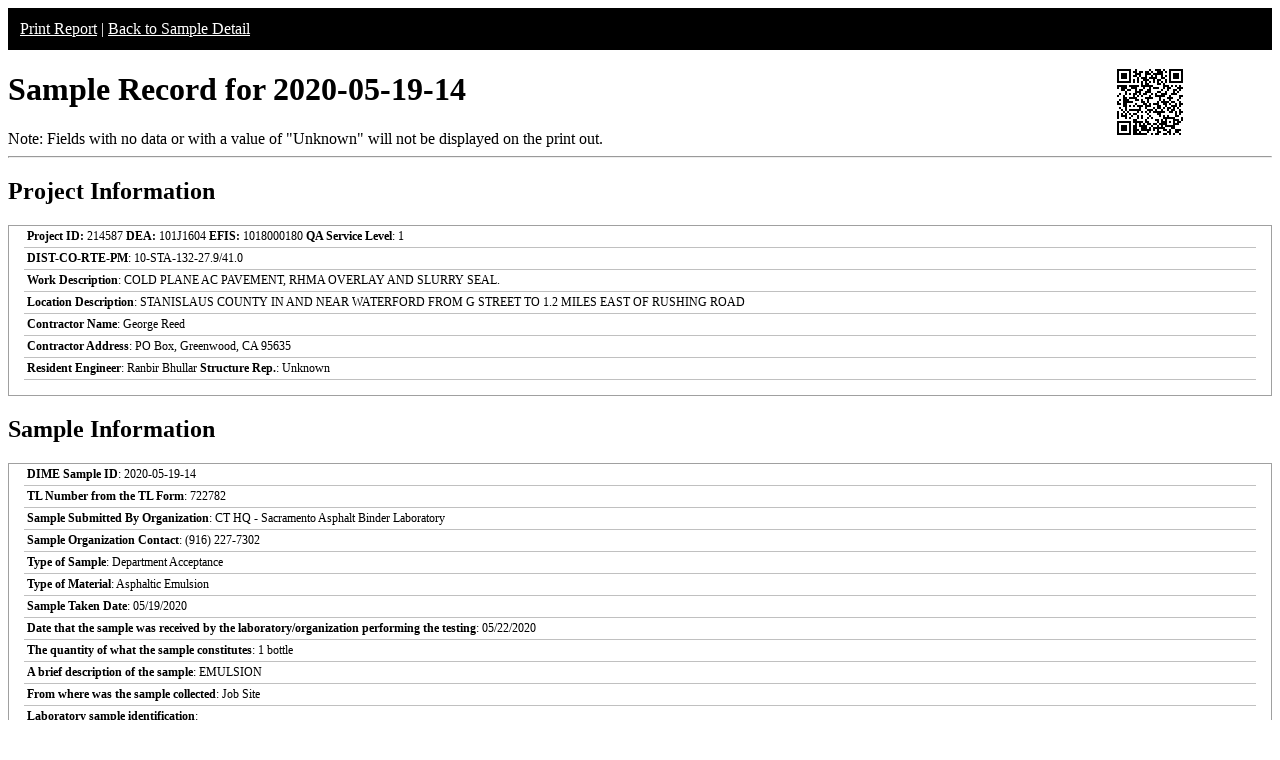

--- FILE ---
content_type: text/html; charset=UTF-8
request_url: https://dime.dot.ca.gov/index.php?r=sample/printreport&sample_id=25455
body_size: 11755
content:
<style type="text/css">
    .report-top {
        background-color:#000;
        color:#fff;
        padding:12px;
    }
    .report-top a {
        color:#fff;
    }
    .table_test table, th, td, tr{
        border: 1px solid black;
        font-size: 12px;
    }
    .table-all-border table {
        border:2px solid #C0C0C0;
        font-size: 12px;
        width:100%;
        border-collapse:collapse;
    }
    .table-all-border table tr td {
        padding:0px;
        padding-left:3px;
        text-align:left;
    }
    .border_right{
        border-right:1px solid #C0C0C0;
    }
    .border_bottom{
        border-bottom:1px solid #C0C0C0;
    }
    .border_right_bottom{
        border-right:1px solid #C0C0C0;
        border-bottom:1px solid #C0C0C0;
    }
    .field-label{
        width: 50%;
        font-size: 12px;
    }
    .field-value{
        font-size: 12px;
    }
    .report-footer{
        display: none;
    }
    .report-section-container{
        margin-bottom: 12px;
        border: 1px solid #A0A0A0;
        padding-left: 15px;
        padding-right: 15px;
        padding-bottom: 15px;
        width: 100%;
        margin-top: 15px;
        box-sizing: border-box;
    }
    .report-section-heading{
        text-align: left;
        font-size: 1.2em;
        font-weight: bold;
        padding-top: 10px;
        padding-bottom: 10px;
    }
    .report-field-label{
        font-weight: bold;
    }
    .report-row{
        border-bottom: 1px solid #C0C0C0;
        line-height: normal;
        font-size: 12px;
        padding: 3px;
    }
    .report-row1{
        border-bottom: 1px solid #C0C0C0;
        padding: 3px;
        line-height: normal;
        font-size: 12px;
        font-weight: normal;
    }
    .report-testtitle {
        font-size: 12px;
        font-weight: bold;
        text-align: left;
    }
    .report-testsubtitle {
        font-size: 0.7em;
        font-weight: bold;
        text-align: left;
    }
    .sample-qrcode-png {
        position: absolute;
        right: calc(1vw + 80px);
        top: 65px;
    }
    @media print{
        body{
            box-sizing: border-box;
        }
        .no-print{
            display: none
        }
        .paging{
            blockquote {page-break-inside: avoid;}
        }
        .report-footer {
            page-break-before:always;
            display: inline-block;
            text-align: center;
        }
        .paged {
            page-break-after:always;
        }
        .print_red {
            color:red !important;
        }
        input[type="text"]{
            border:none;
            background-color:transparent;
        }
        .sample-qrcode-png {
            position: absolute;
            right: calc(1vw);
            top: 0;
        }
    }
</style>

<!-- GA4 Google tag (gtag.js) -->
<script async src="https://www.googletagmanager.com/gtag/js?id=G-CR5MCPBE57"></script>
    <script>
    window.dataLayer = window.dataLayer || [];
    function gtag(){dataLayer.push(arguments);}
    gtag('js', new Date());

    gtag('config', 'G-CR5MCPBE57');
</script>

<div class="no-print report-top">
    <a href="javascript://" onclick="window.print();">Print Report</a> |
            <a href="/index.php?r=sample/viewdetail&sample_id=25455">Back to Sample Detail</a>
        </div>
<h1>Sample Record for 2020-05-19-14</h1>

<!-- QR Code -->
<div class="sample-qrcode-png">
    <img src="/images/sample_qrcode_print.php?url=https%3A%2F%2Fdime.dot.ca.gov%2Findex.php%3Fr%3Dsample%2FviewDetail%26sample_id%3D25455" />
</div>
<!-- End QR Code -->

<div class="no-print">Note: Fields with no data or with a value of "Unknown" will not be displayed on the print out.</div>
<hr />
<h2>Project Information</h2>
<div id="project_info" class="report-section-container">
            <div class="report-row">
            <span> <strong>Project ID:</strong> 214587 <strong>DEA:</strong> 101J1604 <strong>EFIS:</strong> 1018000180</span>
            <span class="report-field-label">QA Service Level</span>: 1        </div>
        <div class="report-row">
            <span class="report-field-label">DIST-CO-RTE-PM</span>: 10-STA-132-27.9/41.0        </div>
        <div class="report-row">
            <span class="report-field-label">Work Description</span>: COLD PLANE AC PAVEMENT, RHMA OVERLAY AND SLURRY SEAL.        </div>
        <div class="report-row">
            <span class="report-field-label">Location Description</span>: STANISLAUS COUNTY IN AND NEAR WATERFORD FROM G STREET TO 1.2 MILES EAST OF RUSHING ROAD        </div>
            <div class="report-row">
        <span class="report-field-label">Contractor Name</span>: George Reed    </div>
    <div class="report-row">
        <span class="report-field-label">Contractor Address</span>: PO Box, Greenwood, CA 95635    </div>
    <div class="report-row">
        <span class="report-field-label">Resident Engineer</span>: Ranbir Bhullar        <span class="report-field-label">Structure Rep.</span>: Unknown    </div>
</div>
<h2>Sample Information</h2>
<div id="sample_info" class="report-section-container">
    <div class="report-row">
        <span class="report-field-label">DIME Sample ID</span>: 2020-05-19-14    </div>
    <div class="report-row">
        <span class="report-field-label">TL Number from the TL Form</span>: 722782    </div>
        <div class="report-row">
        <span class="report-field-label">Sample Submitted By Organization</span>: CT HQ - Sacramento Asphalt Binder Laboratory    </div>
    <div class="report-row">
        <span class="report-field-label">Sample Organization Contact</span>: (916) 227-7302    </div>
    <div class="report-row">
        <span class="report-field-label">Type of Sample</span>: Department Acceptance    </div>
    <div class="report-row">
        <span class="report-field-label">Type of Material</span>: Asphaltic Emulsion    </div>
    <div class="report-row">
        <span class="report-field-label">Sample Taken Date</span>: 05/19/2020    </div>
    <div class="report-row">
        <span class="report-field-label">Date that the sample was received by the laboratory/organization performing the testing</span>: 05/22/2020    </div>
    <div class="report-row">
        <span class="report-field-label">The quantity of what the sample constitutes</span>: 1 bottle     </div>
    <div class="report-row">
        <span class="report-field-label">A brief description of the sample</span>: EMULSION    </div>
        <div class="report-row">
        <span class="report-field-label">From where was the sample collected</span>: Job Site    </div>
    <div class="report-row">
        <span class="report-field-label">Laboratory sample identification</span>:     </div>
    <div class="report-row">
        <span class="report-field-label">Structure unique identifier</span>:     </div>
    <div class="report-row">
        <span class="report-field-label">Structure name</span>:     </div>
    <div class="report-row">
        <span class="report-field-label">The fabricator/manufacturer/facility name</span>: Pacific Northwest Oil - Stockton, CA    </div>
</div>
<h2>Material Information</h2>
<div id="material_info" class="report-section-container">
            <div class="report-row">
            <span class="report-field-label">Emulsion Grade</span>: SS-1h        </div>
                <div class="report-row">
            <span class="report-field-label">Lot Number</span>: 0        </div>
                <div class="report-row">
            <span class="report-field-label">Sub Lot</span>: 0        </div>
                <div class="report-row">
            <span class="report-field-label">Dilution Percentage Rate</span>:         </div>
        </div>

<div class="report-footer">Test results on following page(s): 1 </div>
<h2>Test Results</h2>
        <h3 style="color:black">Test 1 of 1</h3>
        <div class="report-section-container paging">
            <div class="report-section-heading">
                <div class="report-row1"><span class="report-field-label">DIME Test ID</span>: 2020-05-19-14-1</div><div class="report-row1"><span class="report-field-label">Test Method</span>: AASHTO T59-16: Standard Method of Test for Emulsified Asphalts (Residue and Oil Distillate (Sec. 6))</div><div class="report-row1"><span class="report-field-label">Verified Date</span>: 05/27/2020</div><div class="report-row1"><span class="report-field-label">Date Tested</span>: 05/26/2020</div><div class="report-row1"><span class="report-field-label">Submitted By Organization</span>: CT HQ - Sacramento Asphalt Binder Laboratory</div><div class="report-row1"><span class="report-field-label">Organization Address</span>: 5900 Folsom Boulevard, </div><div class="report-row1"><span class="report-field-label">Organization City</span>: Sacramento</div><div class="report-row1"><span class="report-field-label">Organization State</span>: CA</div><div class="report-row1"><span class="report-field-label">Organization Zipcode</span>: 95819</div><div class="report-row1"><span class="report-field-label">Organization Email</span>: guadalupe.magana@dot.ca.gov</div><div class="report-row1"><span class="report-field-label">Organization Phone</span>: (530) 713-6823</div><div class="report-row1"><span class="report-field-label">General Comments for this Test</span>: </div><div class="report-row1"><span class="report-field-label">Test Result Compliance</span>: <span class="print_red"></span></div><div class="report-row1"><span class="report-field-label">Additional Comments When Verified</span>: <span class="print_red"></span></div>            </div>

                        <div  class="table-all-border">
                <table>
                    <tbody>
                                                <tr>
                                <td class="field-label border_right_bottom">
                                    <span>What parameters are being calculated?</span>
                                </td>
                                <td class="field-value border_bottom">
                                    <span class="">
                                    Percentage of oil residue                                     </span>
                                </td>
                            </tr>
                                                        <tr>
                                <td class="field-label border_right_bottom">
                                    <span>Is this a polymer-modified emulsion</span>
                                </td>
                                <td class="field-value border_bottom">
                                    <span class="">
                                    Yes                                     </span>
                                </td>
                            </tr>
                                                        <tr>
                                <td class="field-label border_right">
                                    <span>Percentage of oil residue</span>
                                </td>
                                <td class="field-value ">
                                    <span class="">
                                    59 %                                    </span>
                                </td>
                            </tr>
                                                </tbody>
                </table>
            </div>
        </div>
        